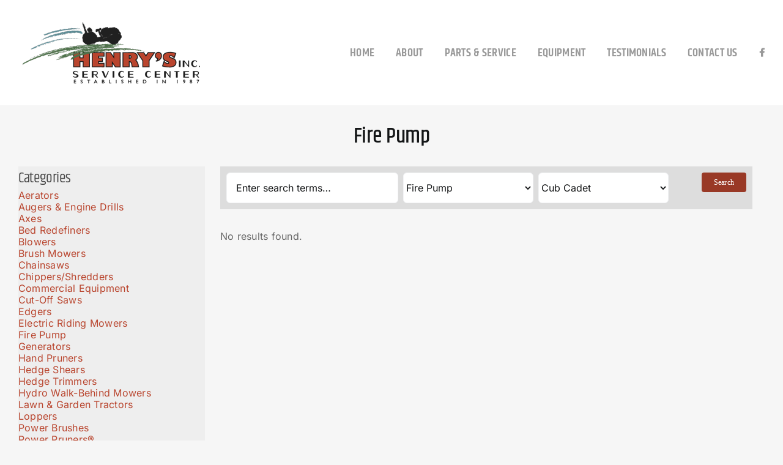

--- FILE ---
content_type: text/html; charset=UTF-8
request_url: https://henrysservicecenter.com/equipment-category/fire-pump/?manufacturer=63&category=94
body_size: 14955
content:
<!DOCTYPE html>
<html class="avada-html-layout-wide avada-html-header-position-top avada-html-is-archive" lang="en-US" prefix="og: http://ogp.me/ns# fb: http://ogp.me/ns/fb#">
<head>
	<meta http-equiv="X-UA-Compatible" content="IE=edge" />
	<meta http-equiv="Content-Type" content="text/html; charset=utf-8"/>
	<meta name="viewport" content="width=device-width, initial-scale=1" />
	<meta name='robots' content='index, follow, max-image-preview:large, max-snippet:-1, max-video-preview:-1' />
	<style>img:is([sizes="auto" i], [sizes^="auto," i]) { contain-intrinsic-size: 3000px 1500px }</style>
	
	<!-- This site is optimized with the Yoast SEO plugin v26.4 - https://yoast.com/wordpress/plugins/seo/ -->
	<title>Fire Pump - Equipment Listings - Henry Service Center</title>
	<link rel="canonical" href="https://henrysservicecenter.com/equipment-category/fire-pump/" />
	<meta property="og:locale" content="en_US" />
	<meta property="og:type" content="article" />
	<meta property="og:title" content="Fire Pump Archives - Henry Service Center" />
	<meta property="og:url" content="https://henrysservicecenter.com/equipment-category/fire-pump/" />
	<meta property="og:site_name" content="Henry Service Center" />
	<meta name="twitter:card" content="summary_large_image" />
	<script type="application/ld+json" class="yoast-schema-graph">{"@context":"https://schema.org","@graph":[{"@type":"CollectionPage","@id":"https://henrysservicecenter.com/equipment-category/fire-pump/","url":"https://henrysservicecenter.com/equipment-category/fire-pump/","name":"Fire Pump Archives - Henry Service Center","isPartOf":{"@id":"https://henrysservicecenter.com/#website"},"primaryImageOfPage":{"@id":"https://henrysservicecenter.com/equipment-category/fire-pump/#primaryimage"},"image":{"@id":"https://henrysservicecenter.com/equipment-category/fire-pump/#primaryimage"},"thumbnailUrl":"https://henrysservicecenter.com/wp-content/uploads/2022/04/6f3a0a30-2b18-4d91-ade5-b111dcd13171.jpg","breadcrumb":{"@id":"https://henrysservicecenter.com/equipment-category/fire-pump/#breadcrumb"},"inLanguage":"en-US"},{"@type":"ImageObject","inLanguage":"en-US","@id":"https://henrysservicecenter.com/equipment-category/fire-pump/#primaryimage","url":"https://henrysservicecenter.com/wp-content/uploads/2022/04/6f3a0a30-2b18-4d91-ade5-b111dcd13171.jpg","contentUrl":"https://henrysservicecenter.com/wp-content/uploads/2022/04/6f3a0a30-2b18-4d91-ade5-b111dcd13171.jpg","width":900,"height":675},{"@type":"BreadcrumbList","@id":"https://henrysservicecenter.com/equipment-category/fire-pump/#breadcrumb","itemListElement":[{"@type":"ListItem","position":1,"name":"Home","item":"https://henrysservicecenter.com/"},{"@type":"ListItem","position":2,"name":"Fire Pump"}]},{"@type":"WebSite","@id":"https://henrysservicecenter.com/#website","url":"https://henrysservicecenter.com/","name":"Henry Service Center","description":"Established in 1987","potentialAction":[{"@type":"SearchAction","target":{"@type":"EntryPoint","urlTemplate":"https://henrysservicecenter.com/?s={search_term_string}"},"query-input":{"@type":"PropertyValueSpecification","valueRequired":true,"valueName":"search_term_string"}}],"inLanguage":"en-US"}]}</script>
	<!-- / Yoast SEO plugin. -->


<link rel='dns-prefetch' href='//stackpath.bootstrapcdn.com' />
<link rel="alternate" type="application/rss+xml" title="Henry Service Center &raquo; Feed" href="https://henrysservicecenter.com/feed/" />
<link rel="alternate" type="application/rss+xml" title="Henry Service Center &raquo; Comments Feed" href="https://henrysservicecenter.com/comments/feed/" />
		
		
		
				<link rel="alternate" type="application/rss+xml" title="Henry Service Center &raquo; Fire Pump Category Feed" href="https://henrysservicecenter.com/equipment-category/fire-pump/feed/" />
				
		<meta property="og:locale" content="en_US"/>
		<meta property="og:type" content="article"/>
		<meta property="og:site_name" content="Henry Service Center"/>
		<meta property="og:title" content="Fire Pump - Equipment Listings - Henry Service Center"/>
				<meta property="og:url" content="https://henrysservicecenter.com/equipment-listings/fp-2126/"/>
																				<meta property="og:image" content="https://henrysservicecenter.com/wp-content/uploads/2022/04/6f3a0a30-2b18-4d91-ade5-b111dcd13171.jpg"/>
		<meta property="og:image:width" content="900"/>
		<meta property="og:image:height" content="675"/>
		<meta property="og:image:type" content="image/jpeg"/>
						<!-- This site uses the Google Analytics by MonsterInsights plugin v9.10.0 - Using Analytics tracking - https://www.monsterinsights.com/ -->
							<script src="//www.googletagmanager.com/gtag/js?id=G-LWF8QSSWV2"  data-cfasync="false" data-wpfc-render="false" type="text/javascript" async></script>
			<script data-cfasync="false" data-wpfc-render="false" type="text/javascript">
				var mi_version = '9.10.0';
				var mi_track_user = true;
				var mi_no_track_reason = '';
								var MonsterInsightsDefaultLocations = {"page_location":"https:\/\/henrysservicecenter.com\/equipment-category\/fire-pump\/?manufacturer=63&category=94"};
								if ( typeof MonsterInsightsPrivacyGuardFilter === 'function' ) {
					var MonsterInsightsLocations = (typeof MonsterInsightsExcludeQuery === 'object') ? MonsterInsightsPrivacyGuardFilter( MonsterInsightsExcludeQuery ) : MonsterInsightsPrivacyGuardFilter( MonsterInsightsDefaultLocations );
				} else {
					var MonsterInsightsLocations = (typeof MonsterInsightsExcludeQuery === 'object') ? MonsterInsightsExcludeQuery : MonsterInsightsDefaultLocations;
				}

								var disableStrs = [
										'ga-disable-G-LWF8QSSWV2',
									];

				/* Function to detect opted out users */
				function __gtagTrackerIsOptedOut() {
					for (var index = 0; index < disableStrs.length; index++) {
						if (document.cookie.indexOf(disableStrs[index] + '=true') > -1) {
							return true;
						}
					}

					return false;
				}

				/* Disable tracking if the opt-out cookie exists. */
				if (__gtagTrackerIsOptedOut()) {
					for (var index = 0; index < disableStrs.length; index++) {
						window[disableStrs[index]] = true;
					}
				}

				/* Opt-out function */
				function __gtagTrackerOptout() {
					for (var index = 0; index < disableStrs.length; index++) {
						document.cookie = disableStrs[index] + '=true; expires=Thu, 31 Dec 2099 23:59:59 UTC; path=/';
						window[disableStrs[index]] = true;
					}
				}

				if ('undefined' === typeof gaOptout) {
					function gaOptout() {
						__gtagTrackerOptout();
					}
				}
								window.dataLayer = window.dataLayer || [];

				window.MonsterInsightsDualTracker = {
					helpers: {},
					trackers: {},
				};
				if (mi_track_user) {
					function __gtagDataLayer() {
						dataLayer.push(arguments);
					}

					function __gtagTracker(type, name, parameters) {
						if (!parameters) {
							parameters = {};
						}

						if (parameters.send_to) {
							__gtagDataLayer.apply(null, arguments);
							return;
						}

						if (type === 'event') {
														parameters.send_to = monsterinsights_frontend.v4_id;
							var hookName = name;
							if (typeof parameters['event_category'] !== 'undefined') {
								hookName = parameters['event_category'] + ':' + name;
							}

							if (typeof MonsterInsightsDualTracker.trackers[hookName] !== 'undefined') {
								MonsterInsightsDualTracker.trackers[hookName](parameters);
							} else {
								__gtagDataLayer('event', name, parameters);
							}
							
						} else {
							__gtagDataLayer.apply(null, arguments);
						}
					}

					__gtagTracker('js', new Date());
					__gtagTracker('set', {
						'developer_id.dZGIzZG': true,
											});
					if ( MonsterInsightsLocations.page_location ) {
						__gtagTracker('set', MonsterInsightsLocations);
					}
										__gtagTracker('config', 'G-LWF8QSSWV2', {"forceSSL":"true"} );
										window.gtag = __gtagTracker;										(function () {
						/* https://developers.google.com/analytics/devguides/collection/analyticsjs/ */
						/* ga and __gaTracker compatibility shim. */
						var noopfn = function () {
							return null;
						};
						var newtracker = function () {
							return new Tracker();
						};
						var Tracker = function () {
							return null;
						};
						var p = Tracker.prototype;
						p.get = noopfn;
						p.set = noopfn;
						p.send = function () {
							var args = Array.prototype.slice.call(arguments);
							args.unshift('send');
							__gaTracker.apply(null, args);
						};
						var __gaTracker = function () {
							var len = arguments.length;
							if (len === 0) {
								return;
							}
							var f = arguments[len - 1];
							if (typeof f !== 'object' || f === null || typeof f.hitCallback !== 'function') {
								if ('send' === arguments[0]) {
									var hitConverted, hitObject = false, action;
									if ('event' === arguments[1]) {
										if ('undefined' !== typeof arguments[3]) {
											hitObject = {
												'eventAction': arguments[3],
												'eventCategory': arguments[2],
												'eventLabel': arguments[4],
												'value': arguments[5] ? arguments[5] : 1,
											}
										}
									}
									if ('pageview' === arguments[1]) {
										if ('undefined' !== typeof arguments[2]) {
											hitObject = {
												'eventAction': 'page_view',
												'page_path': arguments[2],
											}
										}
									}
									if (typeof arguments[2] === 'object') {
										hitObject = arguments[2];
									}
									if (typeof arguments[5] === 'object') {
										Object.assign(hitObject, arguments[5]);
									}
									if ('undefined' !== typeof arguments[1].hitType) {
										hitObject = arguments[1];
										if ('pageview' === hitObject.hitType) {
											hitObject.eventAction = 'page_view';
										}
									}
									if (hitObject) {
										action = 'timing' === arguments[1].hitType ? 'timing_complete' : hitObject.eventAction;
										hitConverted = mapArgs(hitObject);
										__gtagTracker('event', action, hitConverted);
									}
								}
								return;
							}

							function mapArgs(args) {
								var arg, hit = {};
								var gaMap = {
									'eventCategory': 'event_category',
									'eventAction': 'event_action',
									'eventLabel': 'event_label',
									'eventValue': 'event_value',
									'nonInteraction': 'non_interaction',
									'timingCategory': 'event_category',
									'timingVar': 'name',
									'timingValue': 'value',
									'timingLabel': 'event_label',
									'page': 'page_path',
									'location': 'page_location',
									'title': 'page_title',
									'referrer' : 'page_referrer',
								};
								for (arg in args) {
																		if (!(!args.hasOwnProperty(arg) || !gaMap.hasOwnProperty(arg))) {
										hit[gaMap[arg]] = args[arg];
									} else {
										hit[arg] = args[arg];
									}
								}
								return hit;
							}

							try {
								f.hitCallback();
							} catch (ex) {
							}
						};
						__gaTracker.create = newtracker;
						__gaTracker.getByName = newtracker;
						__gaTracker.getAll = function () {
							return [];
						};
						__gaTracker.remove = noopfn;
						__gaTracker.loaded = true;
						window['__gaTracker'] = __gaTracker;
					})();
									} else {
										console.log("");
					(function () {
						function __gtagTracker() {
							return null;
						}

						window['__gtagTracker'] = __gtagTracker;
						window['gtag'] = __gtagTracker;
					})();
									}
			</script>
							<!-- / Google Analytics by MonsterInsights -->
		<script type="text/javascript">
/* <![CDATA[ */
window._wpemojiSettings = {"baseUrl":"https:\/\/s.w.org\/images\/core\/emoji\/16.0.1\/72x72\/","ext":".png","svgUrl":"https:\/\/s.w.org\/images\/core\/emoji\/16.0.1\/svg\/","svgExt":".svg","source":{"concatemoji":"https:\/\/henrysservicecenter.com\/wp-includes\/js\/wp-emoji-release.min.js?ver=85a57191013fc07c81c8bd38334462a7"}};
/*! This file is auto-generated */
!function(s,n){var o,i,e;function c(e){try{var t={supportTests:e,timestamp:(new Date).valueOf()};sessionStorage.setItem(o,JSON.stringify(t))}catch(e){}}function p(e,t,n){e.clearRect(0,0,e.canvas.width,e.canvas.height),e.fillText(t,0,0);var t=new Uint32Array(e.getImageData(0,0,e.canvas.width,e.canvas.height).data),a=(e.clearRect(0,0,e.canvas.width,e.canvas.height),e.fillText(n,0,0),new Uint32Array(e.getImageData(0,0,e.canvas.width,e.canvas.height).data));return t.every(function(e,t){return e===a[t]})}function u(e,t){e.clearRect(0,0,e.canvas.width,e.canvas.height),e.fillText(t,0,0);for(var n=e.getImageData(16,16,1,1),a=0;a<n.data.length;a++)if(0!==n.data[a])return!1;return!0}function f(e,t,n,a){switch(t){case"flag":return n(e,"\ud83c\udff3\ufe0f\u200d\u26a7\ufe0f","\ud83c\udff3\ufe0f\u200b\u26a7\ufe0f")?!1:!n(e,"\ud83c\udde8\ud83c\uddf6","\ud83c\udde8\u200b\ud83c\uddf6")&&!n(e,"\ud83c\udff4\udb40\udc67\udb40\udc62\udb40\udc65\udb40\udc6e\udb40\udc67\udb40\udc7f","\ud83c\udff4\u200b\udb40\udc67\u200b\udb40\udc62\u200b\udb40\udc65\u200b\udb40\udc6e\u200b\udb40\udc67\u200b\udb40\udc7f");case"emoji":return!a(e,"\ud83e\udedf")}return!1}function g(e,t,n,a){var r="undefined"!=typeof WorkerGlobalScope&&self instanceof WorkerGlobalScope?new OffscreenCanvas(300,150):s.createElement("canvas"),o=r.getContext("2d",{willReadFrequently:!0}),i=(o.textBaseline="top",o.font="600 32px Arial",{});return e.forEach(function(e){i[e]=t(o,e,n,a)}),i}function t(e){var t=s.createElement("script");t.src=e,t.defer=!0,s.head.appendChild(t)}"undefined"!=typeof Promise&&(o="wpEmojiSettingsSupports",i=["flag","emoji"],n.supports={everything:!0,everythingExceptFlag:!0},e=new Promise(function(e){s.addEventListener("DOMContentLoaded",e,{once:!0})}),new Promise(function(t){var n=function(){try{var e=JSON.parse(sessionStorage.getItem(o));if("object"==typeof e&&"number"==typeof e.timestamp&&(new Date).valueOf()<e.timestamp+604800&&"object"==typeof e.supportTests)return e.supportTests}catch(e){}return null}();if(!n){if("undefined"!=typeof Worker&&"undefined"!=typeof OffscreenCanvas&&"undefined"!=typeof URL&&URL.createObjectURL&&"undefined"!=typeof Blob)try{var e="postMessage("+g.toString()+"("+[JSON.stringify(i),f.toString(),p.toString(),u.toString()].join(",")+"));",a=new Blob([e],{type:"text/javascript"}),r=new Worker(URL.createObjectURL(a),{name:"wpTestEmojiSupports"});return void(r.onmessage=function(e){c(n=e.data),r.terminate(),t(n)})}catch(e){}c(n=g(i,f,p,u))}t(n)}).then(function(e){for(var t in e)n.supports[t]=e[t],n.supports.everything=n.supports.everything&&n.supports[t],"flag"!==t&&(n.supports.everythingExceptFlag=n.supports.everythingExceptFlag&&n.supports[t]);n.supports.everythingExceptFlag=n.supports.everythingExceptFlag&&!n.supports.flag,n.DOMReady=!1,n.readyCallback=function(){n.DOMReady=!0}}).then(function(){return e}).then(function(){var e;n.supports.everything||(n.readyCallback(),(e=n.source||{}).concatemoji?t(e.concatemoji):e.wpemoji&&e.twemoji&&(t(e.twemoji),t(e.wpemoji)))}))}((window,document),window._wpemojiSettings);
/* ]]> */
</script>
<style id='wp-emoji-styles-inline-css' type='text/css'>

	img.wp-smiley, img.emoji {
		display: inline !important;
		border: none !important;
		box-shadow: none !important;
		height: 1em !important;
		width: 1em !important;
		margin: 0 0.07em !important;
		vertical-align: -0.1em !important;
		background: none !important;
		padding: 0 !important;
	}
</style>
<link rel='stylesheet' id='wp-block-library-css' href='https://henrysservicecenter.com/wp-includes/css/dist/block-library/style.min.css?ver=85a57191013fc07c81c8bd38334462a7' type='text/css' media='all' />
<style id='wp-block-library-theme-inline-css' type='text/css'>
.wp-block-audio :where(figcaption){color:#555;font-size:13px;text-align:center}.is-dark-theme .wp-block-audio :where(figcaption){color:#ffffffa6}.wp-block-audio{margin:0 0 1em}.wp-block-code{border:1px solid #ccc;border-radius:4px;font-family:Menlo,Consolas,monaco,monospace;padding:.8em 1em}.wp-block-embed :where(figcaption){color:#555;font-size:13px;text-align:center}.is-dark-theme .wp-block-embed :where(figcaption){color:#ffffffa6}.wp-block-embed{margin:0 0 1em}.blocks-gallery-caption{color:#555;font-size:13px;text-align:center}.is-dark-theme .blocks-gallery-caption{color:#ffffffa6}:root :where(.wp-block-image figcaption){color:#555;font-size:13px;text-align:center}.is-dark-theme :root :where(.wp-block-image figcaption){color:#ffffffa6}.wp-block-image{margin:0 0 1em}.wp-block-pullquote{border-bottom:4px solid;border-top:4px solid;color:currentColor;margin-bottom:1.75em}.wp-block-pullquote cite,.wp-block-pullquote footer,.wp-block-pullquote__citation{color:currentColor;font-size:.8125em;font-style:normal;text-transform:uppercase}.wp-block-quote{border-left:.25em solid;margin:0 0 1.75em;padding-left:1em}.wp-block-quote cite,.wp-block-quote footer{color:currentColor;font-size:.8125em;font-style:normal;position:relative}.wp-block-quote:where(.has-text-align-right){border-left:none;border-right:.25em solid;padding-left:0;padding-right:1em}.wp-block-quote:where(.has-text-align-center){border:none;padding-left:0}.wp-block-quote.is-large,.wp-block-quote.is-style-large,.wp-block-quote:where(.is-style-plain){border:none}.wp-block-search .wp-block-search__label{font-weight:700}.wp-block-search__button{border:1px solid #ccc;padding:.375em .625em}:where(.wp-block-group.has-background){padding:1.25em 2.375em}.wp-block-separator.has-css-opacity{opacity:.4}.wp-block-separator{border:none;border-bottom:2px solid;margin-left:auto;margin-right:auto}.wp-block-separator.has-alpha-channel-opacity{opacity:1}.wp-block-separator:not(.is-style-wide):not(.is-style-dots){width:100px}.wp-block-separator.has-background:not(.is-style-dots){border-bottom:none;height:1px}.wp-block-separator.has-background:not(.is-style-wide):not(.is-style-dots){height:2px}.wp-block-table{margin:0 0 1em}.wp-block-table td,.wp-block-table th{word-break:normal}.wp-block-table :where(figcaption){color:#555;font-size:13px;text-align:center}.is-dark-theme .wp-block-table :where(figcaption){color:#ffffffa6}.wp-block-video :where(figcaption){color:#555;font-size:13px;text-align:center}.is-dark-theme .wp-block-video :where(figcaption){color:#ffffffa6}.wp-block-video{margin:0 0 1em}:root :where(.wp-block-template-part.has-background){margin-bottom:0;margin-top:0;padding:1.25em 2.375em}
</style>
<style id='classic-theme-styles-inline-css' type='text/css'>
/*! This file is auto-generated */
.wp-block-button__link{color:#fff;background-color:#32373c;border-radius:9999px;box-shadow:none;text-decoration:none;padding:calc(.667em + 2px) calc(1.333em + 2px);font-size:1.125em}.wp-block-file__button{background:#32373c;color:#fff;text-decoration:none}
</style>
<style id='global-styles-inline-css' type='text/css'>
:root{--wp--preset--aspect-ratio--square: 1;--wp--preset--aspect-ratio--4-3: 4/3;--wp--preset--aspect-ratio--3-4: 3/4;--wp--preset--aspect-ratio--3-2: 3/2;--wp--preset--aspect-ratio--2-3: 2/3;--wp--preset--aspect-ratio--16-9: 16/9;--wp--preset--aspect-ratio--9-16: 9/16;--wp--preset--color--black: #000000;--wp--preset--color--cyan-bluish-gray: #abb8c3;--wp--preset--color--white: #ffffff;--wp--preset--color--pale-pink: #f78da7;--wp--preset--color--vivid-red: #cf2e2e;--wp--preset--color--luminous-vivid-orange: #ff6900;--wp--preset--color--luminous-vivid-amber: #fcb900;--wp--preset--color--light-green-cyan: #7bdcb5;--wp--preset--color--vivid-green-cyan: #00d084;--wp--preset--color--pale-cyan-blue: #8ed1fc;--wp--preset--color--vivid-cyan-blue: #0693e3;--wp--preset--color--vivid-purple: #9b51e0;--wp--preset--color--awb-color-1: #ffffff;--wp--preset--color--awb-color-2: #f9f9fb;--wp--preset--color--awb-color-3: #f2f3f5;--wp--preset--color--awb-color-4: #b9452e;--wp--preset--color--awb-color-5: #198fd9;--wp--preset--color--awb-color-6: #434549;--wp--preset--color--awb-color-7: #212326;--wp--preset--color--awb-color-8: #141617;--wp--preset--gradient--vivid-cyan-blue-to-vivid-purple: linear-gradient(135deg,rgba(6,147,227,1) 0%,rgb(155,81,224) 100%);--wp--preset--gradient--light-green-cyan-to-vivid-green-cyan: linear-gradient(135deg,rgb(122,220,180) 0%,rgb(0,208,130) 100%);--wp--preset--gradient--luminous-vivid-amber-to-luminous-vivid-orange: linear-gradient(135deg,rgba(252,185,0,1) 0%,rgba(255,105,0,1) 100%);--wp--preset--gradient--luminous-vivid-orange-to-vivid-red: linear-gradient(135deg,rgba(255,105,0,1) 0%,rgb(207,46,46) 100%);--wp--preset--gradient--very-light-gray-to-cyan-bluish-gray: linear-gradient(135deg,rgb(238,238,238) 0%,rgb(169,184,195) 100%);--wp--preset--gradient--cool-to-warm-spectrum: linear-gradient(135deg,rgb(74,234,220) 0%,rgb(151,120,209) 20%,rgb(207,42,186) 40%,rgb(238,44,130) 60%,rgb(251,105,98) 80%,rgb(254,248,76) 100%);--wp--preset--gradient--blush-light-purple: linear-gradient(135deg,rgb(255,206,236) 0%,rgb(152,150,240) 100%);--wp--preset--gradient--blush-bordeaux: linear-gradient(135deg,rgb(254,205,165) 0%,rgb(254,45,45) 50%,rgb(107,0,62) 100%);--wp--preset--gradient--luminous-dusk: linear-gradient(135deg,rgb(255,203,112) 0%,rgb(199,81,192) 50%,rgb(65,88,208) 100%);--wp--preset--gradient--pale-ocean: linear-gradient(135deg,rgb(255,245,203) 0%,rgb(182,227,212) 50%,rgb(51,167,181) 100%);--wp--preset--gradient--electric-grass: linear-gradient(135deg,rgb(202,248,128) 0%,rgb(113,206,126) 100%);--wp--preset--gradient--midnight: linear-gradient(135deg,rgb(2,3,129) 0%,rgb(40,116,252) 100%);--wp--preset--font-size--small: 12px;--wp--preset--font-size--medium: 20px;--wp--preset--font-size--large: 24px;--wp--preset--font-size--x-large: 42px;--wp--preset--font-size--normal: 16px;--wp--preset--font-size--xlarge: 32px;--wp--preset--font-size--huge: 48px;--wp--preset--spacing--20: 0.44rem;--wp--preset--spacing--30: 0.67rem;--wp--preset--spacing--40: 1rem;--wp--preset--spacing--50: 1.5rem;--wp--preset--spacing--60: 2.25rem;--wp--preset--spacing--70: 3.38rem;--wp--preset--spacing--80: 5.06rem;--wp--preset--shadow--natural: 6px 6px 9px rgba(0, 0, 0, 0.2);--wp--preset--shadow--deep: 12px 12px 50px rgba(0, 0, 0, 0.4);--wp--preset--shadow--sharp: 6px 6px 0px rgba(0, 0, 0, 0.2);--wp--preset--shadow--outlined: 6px 6px 0px -3px rgba(255, 255, 255, 1), 6px 6px rgba(0, 0, 0, 1);--wp--preset--shadow--crisp: 6px 6px 0px rgba(0, 0, 0, 1);}:where(.is-layout-flex){gap: 0.5em;}:where(.is-layout-grid){gap: 0.5em;}body .is-layout-flex{display: flex;}.is-layout-flex{flex-wrap: wrap;align-items: center;}.is-layout-flex > :is(*, div){margin: 0;}body .is-layout-grid{display: grid;}.is-layout-grid > :is(*, div){margin: 0;}:where(.wp-block-columns.is-layout-flex){gap: 2em;}:where(.wp-block-columns.is-layout-grid){gap: 2em;}:where(.wp-block-post-template.is-layout-flex){gap: 1.25em;}:where(.wp-block-post-template.is-layout-grid){gap: 1.25em;}.has-black-color{color: var(--wp--preset--color--black) !important;}.has-cyan-bluish-gray-color{color: var(--wp--preset--color--cyan-bluish-gray) !important;}.has-white-color{color: var(--wp--preset--color--white) !important;}.has-pale-pink-color{color: var(--wp--preset--color--pale-pink) !important;}.has-vivid-red-color{color: var(--wp--preset--color--vivid-red) !important;}.has-luminous-vivid-orange-color{color: var(--wp--preset--color--luminous-vivid-orange) !important;}.has-luminous-vivid-amber-color{color: var(--wp--preset--color--luminous-vivid-amber) !important;}.has-light-green-cyan-color{color: var(--wp--preset--color--light-green-cyan) !important;}.has-vivid-green-cyan-color{color: var(--wp--preset--color--vivid-green-cyan) !important;}.has-pale-cyan-blue-color{color: var(--wp--preset--color--pale-cyan-blue) !important;}.has-vivid-cyan-blue-color{color: var(--wp--preset--color--vivid-cyan-blue) !important;}.has-vivid-purple-color{color: var(--wp--preset--color--vivid-purple) !important;}.has-black-background-color{background-color: var(--wp--preset--color--black) !important;}.has-cyan-bluish-gray-background-color{background-color: var(--wp--preset--color--cyan-bluish-gray) !important;}.has-white-background-color{background-color: var(--wp--preset--color--white) !important;}.has-pale-pink-background-color{background-color: var(--wp--preset--color--pale-pink) !important;}.has-vivid-red-background-color{background-color: var(--wp--preset--color--vivid-red) !important;}.has-luminous-vivid-orange-background-color{background-color: var(--wp--preset--color--luminous-vivid-orange) !important;}.has-luminous-vivid-amber-background-color{background-color: var(--wp--preset--color--luminous-vivid-amber) !important;}.has-light-green-cyan-background-color{background-color: var(--wp--preset--color--light-green-cyan) !important;}.has-vivid-green-cyan-background-color{background-color: var(--wp--preset--color--vivid-green-cyan) !important;}.has-pale-cyan-blue-background-color{background-color: var(--wp--preset--color--pale-cyan-blue) !important;}.has-vivid-cyan-blue-background-color{background-color: var(--wp--preset--color--vivid-cyan-blue) !important;}.has-vivid-purple-background-color{background-color: var(--wp--preset--color--vivid-purple) !important;}.has-black-border-color{border-color: var(--wp--preset--color--black) !important;}.has-cyan-bluish-gray-border-color{border-color: var(--wp--preset--color--cyan-bluish-gray) !important;}.has-white-border-color{border-color: var(--wp--preset--color--white) !important;}.has-pale-pink-border-color{border-color: var(--wp--preset--color--pale-pink) !important;}.has-vivid-red-border-color{border-color: var(--wp--preset--color--vivid-red) !important;}.has-luminous-vivid-orange-border-color{border-color: var(--wp--preset--color--luminous-vivid-orange) !important;}.has-luminous-vivid-amber-border-color{border-color: var(--wp--preset--color--luminous-vivid-amber) !important;}.has-light-green-cyan-border-color{border-color: var(--wp--preset--color--light-green-cyan) !important;}.has-vivid-green-cyan-border-color{border-color: var(--wp--preset--color--vivid-green-cyan) !important;}.has-pale-cyan-blue-border-color{border-color: var(--wp--preset--color--pale-cyan-blue) !important;}.has-vivid-cyan-blue-border-color{border-color: var(--wp--preset--color--vivid-cyan-blue) !important;}.has-vivid-purple-border-color{border-color: var(--wp--preset--color--vivid-purple) !important;}.has-vivid-cyan-blue-to-vivid-purple-gradient-background{background: var(--wp--preset--gradient--vivid-cyan-blue-to-vivid-purple) !important;}.has-light-green-cyan-to-vivid-green-cyan-gradient-background{background: var(--wp--preset--gradient--light-green-cyan-to-vivid-green-cyan) !important;}.has-luminous-vivid-amber-to-luminous-vivid-orange-gradient-background{background: var(--wp--preset--gradient--luminous-vivid-amber-to-luminous-vivid-orange) !important;}.has-luminous-vivid-orange-to-vivid-red-gradient-background{background: var(--wp--preset--gradient--luminous-vivid-orange-to-vivid-red) !important;}.has-very-light-gray-to-cyan-bluish-gray-gradient-background{background: var(--wp--preset--gradient--very-light-gray-to-cyan-bluish-gray) !important;}.has-cool-to-warm-spectrum-gradient-background{background: var(--wp--preset--gradient--cool-to-warm-spectrum) !important;}.has-blush-light-purple-gradient-background{background: var(--wp--preset--gradient--blush-light-purple) !important;}.has-blush-bordeaux-gradient-background{background: var(--wp--preset--gradient--blush-bordeaux) !important;}.has-luminous-dusk-gradient-background{background: var(--wp--preset--gradient--luminous-dusk) !important;}.has-pale-ocean-gradient-background{background: var(--wp--preset--gradient--pale-ocean) !important;}.has-electric-grass-gradient-background{background: var(--wp--preset--gradient--electric-grass) !important;}.has-midnight-gradient-background{background: var(--wp--preset--gradient--midnight) !important;}.has-small-font-size{font-size: var(--wp--preset--font-size--small) !important;}.has-medium-font-size{font-size: var(--wp--preset--font-size--medium) !important;}.has-large-font-size{font-size: var(--wp--preset--font-size--large) !important;}.has-x-large-font-size{font-size: var(--wp--preset--font-size--x-large) !important;}
:where(.wp-block-post-template.is-layout-flex){gap: 1.25em;}:where(.wp-block-post-template.is-layout-grid){gap: 1.25em;}
:where(.wp-block-columns.is-layout-flex){gap: 2em;}:where(.wp-block-columns.is-layout-grid){gap: 2em;}
:root :where(.wp-block-pullquote){font-size: 1.5em;line-height: 1.6;}
</style>
<link rel='stylesheet' id='equipment-list-fontawesome-css' href='//stackpath.bootstrapcdn.com/font-awesome/4.7.0/css/font-awesome.min.css?ver=4.7.0' type='text/css' media='all' />
<link rel='stylesheet' id='equipment-list-styles-css' href='https://henrysservicecenter.com/wp-content/plugins/dealer-equipment-list/inc/../css/equipment-list-styles.css?ver=1.0.0' type='text/css' media='all' />
<link rel='stylesheet' id='fusion-dynamic-css-css' href='https://henrysservicecenter.com/wp-content/uploads/fusion-styles/e7292d01db3b36e09e1fef975604d3ed.min.css?ver=3.14' type='text/css' media='all' />
<script type="text/javascript" src="https://henrysservicecenter.com/wp-content/plugins/google-analytics-for-wordpress/assets/js/frontend-gtag.min.js?ver=9.10.0" id="monsterinsights-frontend-script-js" async="async" data-wp-strategy="async"></script>
<script data-cfasync="false" data-wpfc-render="false" type="text/javascript" id='monsterinsights-frontend-script-js-extra'>/* <![CDATA[ */
var monsterinsights_frontend = {"js_events_tracking":"true","download_extensions":"doc,pdf,ppt,zip,xls,docx,pptx,xlsx","inbound_paths":"[]","home_url":"https:\/\/henrysservicecenter.com","hash_tracking":"false","v4_id":"G-LWF8QSSWV2"};/* ]]> */
</script>
<script type="text/javascript" src="https://henrysservicecenter.com/wp-includes/js/jquery/jquery.min.js?ver=3.7.1" id="jquery-core-js"></script>
<script type="text/javascript" src="https://henrysservicecenter.com/wp-includes/js/jquery/jquery-migrate.min.js?ver=3.4.1" id="jquery-migrate-js"></script>
<link rel="https://api.w.org/" href="https://henrysservicecenter.com/wp-json/" /><link rel="EditURI" type="application/rsd+xml" title="RSD" href="https://henrysservicecenter.com/xmlrpc.php?rsd" />

<script type="text/javascript">
(function(url){
	if(/(?:Chrome\/26\.0\.1410\.63 Safari\/537\.31|WordfenceTestMonBot)/.test(navigator.userAgent)){ return; }
	var addEvent = function(evt, handler) {
		if (window.addEventListener) {
			document.addEventListener(evt, handler, false);
		} else if (window.attachEvent) {
			document.attachEvent('on' + evt, handler);
		}
	};
	var removeEvent = function(evt, handler) {
		if (window.removeEventListener) {
			document.removeEventListener(evt, handler, false);
		} else if (window.detachEvent) {
			document.detachEvent('on' + evt, handler);
		}
	};
	var evts = 'contextmenu dblclick drag dragend dragenter dragleave dragover dragstart drop keydown keypress keyup mousedown mousemove mouseout mouseover mouseup mousewheel scroll'.split(' ');
	var logHuman = function() {
		if (window.wfLogHumanRan) { return; }
		window.wfLogHumanRan = true;
		var wfscr = document.createElement('script');
		wfscr.type = 'text/javascript';
		wfscr.async = true;
		wfscr.src = url + '&r=' + Math.random();
		(document.getElementsByTagName('head')[0]||document.getElementsByTagName('body')[0]).appendChild(wfscr);
		for (var i = 0; i < evts.length; i++) {
			removeEvent(evts[i], logHuman);
		}
	};
	for (var i = 0; i < evts.length; i++) {
		addEvent(evts[i], logHuman);
	}
})('//henrysservicecenter.com/?wordfence_lh=1&hid=F0603BFC0BA45E3109A417B13F026C66');
</script><link rel="preload" href="https://henrysservicecenter.com/wp-content/themes/Avada/includes/lib/assets/fonts/icomoon/awb-icons.woff" as="font" type="font/woff" crossorigin><link rel="preload" href="//henrysservicecenter.com/wp-content/themes/Avada/includes/lib/assets/fonts/fontawesome/webfonts/fa-brands-400.woff2" as="font" type="font/woff2" crossorigin><link rel="preload" href="//henrysservicecenter.com/wp-content/themes/Avada/includes/lib/assets/fonts/fontawesome/webfonts/fa-regular-400.woff2" as="font" type="font/woff2" crossorigin><link rel="preload" href="//henrysservicecenter.com/wp-content/themes/Avada/includes/lib/assets/fonts/fontawesome/webfonts/fa-solid-900.woff2" as="font" type="font/woff2" crossorigin><style type="text/css" id="css-fb-visibility">@media screen and (max-width: 640px){.fusion-no-small-visibility{display:none !important;}body .sm-text-align-center{text-align:center !important;}body .sm-text-align-left{text-align:left !important;}body .sm-text-align-right{text-align:right !important;}body .sm-text-align-justify{text-align:justify !important;}body .sm-flex-align-center{justify-content:center !important;}body .sm-flex-align-flex-start{justify-content:flex-start !important;}body .sm-flex-align-flex-end{justify-content:flex-end !important;}body .sm-mx-auto{margin-left:auto !important;margin-right:auto !important;}body .sm-ml-auto{margin-left:auto !important;}body .sm-mr-auto{margin-right:auto !important;}body .fusion-absolute-position-small{position:absolute;top:auto;width:100%;}.awb-sticky.awb-sticky-small{ position: sticky; top: var(--awb-sticky-offset,0); }}@media screen and (min-width: 641px) and (max-width: 1024px){.fusion-no-medium-visibility{display:none !important;}body .md-text-align-center{text-align:center !important;}body .md-text-align-left{text-align:left !important;}body .md-text-align-right{text-align:right !important;}body .md-text-align-justify{text-align:justify !important;}body .md-flex-align-center{justify-content:center !important;}body .md-flex-align-flex-start{justify-content:flex-start !important;}body .md-flex-align-flex-end{justify-content:flex-end !important;}body .md-mx-auto{margin-left:auto !important;margin-right:auto !important;}body .md-ml-auto{margin-left:auto !important;}body .md-mr-auto{margin-right:auto !important;}body .fusion-absolute-position-medium{position:absolute;top:auto;width:100%;}.awb-sticky.awb-sticky-medium{ position: sticky; top: var(--awb-sticky-offset,0); }}@media screen and (min-width: 1025px){.fusion-no-large-visibility{display:none !important;}body .lg-text-align-center{text-align:center !important;}body .lg-text-align-left{text-align:left !important;}body .lg-text-align-right{text-align:right !important;}body .lg-text-align-justify{text-align:justify !important;}body .lg-flex-align-center{justify-content:center !important;}body .lg-flex-align-flex-start{justify-content:flex-start !important;}body .lg-flex-align-flex-end{justify-content:flex-end !important;}body .lg-mx-auto{margin-left:auto !important;margin-right:auto !important;}body .lg-ml-auto{margin-left:auto !important;}body .lg-mr-auto{margin-right:auto !important;}body .fusion-absolute-position-large{position:absolute;top:auto;width:100%;}.awb-sticky.awb-sticky-large{ position: sticky; top: var(--awb-sticky-offset,0); }}</style>		<style type="text/css" id="wp-custom-css">
			.arienstable td{
	border: 2px solid grey;
	padding: 2px 10px;
}		</style>
		<style id="sccss">/* Enter Your Custom CSS Here */

.ascend #footer-outer .widget h4, .ascend #sidebar h4 {
    font-size: 22px;
}

#featured article .post-title h2 span {
    font-size: 50px;
}
.fusion-button{
		background-color: #993926 !important;
}
.button-default{
	color:white !important;
	font-family:"Open Sans" !important;
}
.gms_equipment-template-default #ajax-content-wrap, .post-type-archive-gms_equipment #ajax-content-wrap, .tax-equipment_make #ajax-content-wrap, .tax-equipment_cats  #ajax-content-wrap{
	margin-top:0px;
    display: flex  !important;
    flex-direction: row-reverse  !important;
    flex-grow: 1;
    flex-wrap: wrap !important;
	  justify-content: space-around !important;
}
#footer-outer{
	width:2000px;
}
.equipment-single-wrap, .equipment-list-wrap{
	padding:0px !important;
}
.equipment-sidebar{
	padding:0px !important;
}
@media only screen and (max-width: 800px) {
	
	.equipment-single-wrap{
		width:100% !important;
	}
}
.equipment-image{
	max-height:400px !important;
}
#main {padding-top:0px !important;}</style>		<script type="text/javascript">
			var doc = document.documentElement;
			doc.setAttribute( 'data-useragent', navigator.userAgent );
		</script>
		
	</head>

<body data-rsssl=1 class="archive tax-equipment_cats term-fire-pump term-94 wp-theme-Avada fusion-image-hovers fusion-pagination-sizing fusion-button_type-flat fusion-button_span-no fusion-button_gradient-linear avada-image-rollover-circle-yes avada-image-rollover-yes avada-image-rollover-direction-left fusion-body ltr no-tablet-sticky-header no-mobile-sticky-header no-mobile-slidingbar no-mobile-totop avada-has-rev-slider-styles fusion-disable-outline fusion-sub-menu-fade mobile-logo-pos-left layout-wide-mode avada-has-boxed-modal-shadow- layout-scroll-offset-full fusion-top-header menu-text-align-center mobile-menu-design-classic fusion-show-pagination-text fusion-header-layout-v1 avada-responsive avada-footer-fx-none avada-menu-highlight-style-textcolor fusion-search-form-clean fusion-main-menu-search-overlay fusion-avatar-circle avada-dropdown-styles avada-blog-layout-large avada-blog-archive-layout-large avada-header-shadow-no avada-menu-icon-position-left avada-has-megamenu-shadow avada-has-mobile-menu-search avada-has-breadcrumb-mobile-hidden avada-has-titlebar-bar_and_content avada-header-border-color-full-transparent avada-has-pagination-width_height avada-flyout-menu-direction-fade avada-ec-views-v1" data-awb-post-id="2832">

		<a class="skip-link screen-reader-text" href="#content">Skip to content</a>

	<div id="boxed-wrapper">
		
		<div id="wrapper" class="fusion-wrapper">
			<div id="home" style="position:relative;top:-1px;"></div>
							
					
			<header class="fusion-header-wrapper">
				<div class="fusion-header-v1 fusion-logo-alignment fusion-logo-left fusion-sticky-menu- fusion-sticky-logo- fusion-mobile-logo-  fusion-mobile-menu-design-classic">
					<div class="fusion-header-sticky-height"></div>
<div class="fusion-header">
	<div class="fusion-row">
					<div class="fusion-logo" data-margin-top="31px" data-margin-bottom="31px" data-margin-left="0px" data-margin-right="0px">
			<a class="fusion-logo-link"  href="https://henrysservicecenter.com/" >

						<!-- standard logo -->
			<img src="https://henrysservicecenter.com/wp-content/uploads/2022/03/header_logo.png" srcset="https://henrysservicecenter.com/wp-content/uploads/2022/03/header_logo.png 1x" width="300" height="110" alt="Henry Service Center Logo" data-retina_logo_url="" class="fusion-standard-logo" />

			
					</a>
		</div>		<nav class="fusion-main-menu" aria-label="Main Menu"><div class="fusion-overlay-search">		<form role="search" class="searchform fusion-search-form  fusion-search-form-clean" method="get" action="https://henrysservicecenter.com/">
			<div class="fusion-search-form-content">

				
				<div class="fusion-search-field search-field">
					<label><span class="screen-reader-text">Search for:</span>
													<input type="search" value="" name="s" class="s" placeholder="Search..." required aria-required="true" aria-label="Search..."/>
											</label>
				</div>
				<div class="fusion-search-button search-button">
					<input type="submit" class="fusion-search-submit searchsubmit" aria-label="Search" value="&#xf002;" />
									</div>

				
			</div>


			
		</form>
		<div class="fusion-search-spacer"></div><a href="#" role="button" aria-label="Close Search" class="fusion-close-search"></a></div><ul id="menu-main-navigation" class="fusion-menu"><li  id="menu-item-55"  class="menu-item menu-item-type-post_type menu-item-object-page menu-item-home menu-item-55"  data-item-id="55"><a  href="https://henrysservicecenter.com/" class="fusion-textcolor-highlight"><span class="menu-text">Home</span></a></li><li  id="menu-item-54"  class="menu-item menu-item-type-post_type menu-item-object-page menu-item-54"  data-item-id="54"><a  href="https://henrysservicecenter.com/about-us/" class="fusion-textcolor-highlight"><span class="menu-text">About</span></a></li><li  id="menu-item-53"  class="menu-item menu-item-type-post_type menu-item-object-page menu-item-53"  data-item-id="53"><a  href="https://henrysservicecenter.com/parts-service/" class="fusion-textcolor-highlight"><span class="menu-text">Parts &#038; Service</span></a></li><li  id="menu-item-52"  class="menu-item menu-item-type-post_type menu-item-object-page menu-item-has-children menu-item-52 fusion-dropdown-menu"  data-item-id="52"><a  href="https://henrysservicecenter.com/equipment-deals/" class="fusion-textcolor-highlight"><span class="menu-text">Equipment</span></a><ul class="sub-menu"><li  id="menu-item-235"  class="menu-item menu-item-type-post_type menu-item-object-page menu-item-235 fusion-dropdown-submenu" ><a  href="https://henrysservicecenter.com/equipment-deals/new-equipment/" class="fusion-textcolor-highlight"><span>New Equipment</span></a></li><li  id="menu-item-236"  class="menu-item menu-item-type-post_type menu-item-object-page menu-item-236 fusion-dropdown-submenu" ><a  href="https://henrysservicecenter.com/equipment-deals/used-equipment/" class="fusion-textcolor-highlight"><span>Used Equipment</span></a></li></ul></li><li  id="menu-item-212"  class="menu-item menu-item-type-post_type menu-item-object-page menu-item-212"  data-item-id="212"><a  href="https://henrysservicecenter.com/testimonials/" class="fusion-textcolor-highlight"><span class="menu-text">Testimonials</span></a></li><li  id="menu-item-50"  class="menu-item menu-item-type-post_type menu-item-object-page menu-item-50"  data-item-id="50"><a  href="https://henrysservicecenter.com/contact-us/" class="fusion-textcolor-highlight"><span class="menu-text">Contact Us</span></a></li><li  id="menu-item-2606"  class="menu-item menu-item-type-custom menu-item-object-custom menu-item-2606"  data-item-id="2606"><a  target="_blank" rel="noopener noreferrer" href="https://www.facebook.com/henrysservice" class="fusion-icon-only-link fusion-flex-link fusion-textcolor-highlight"><span class="fusion-megamenu-icon"><i class="glyphicon fa-facebook-f fab" aria-hidden="true"></i></span><span class="menu-text"><span class="menu-title">Menu Item</span></span></a></li></ul></nav>
<nav class="fusion-mobile-nav-holder fusion-mobile-menu-text-align-left" aria-label="Main Menu Mobile"></nav>

		
<div class="fusion-clearfix"></div>
<div class="fusion-mobile-menu-search">
			<form role="search" class="searchform fusion-search-form  fusion-search-form-clean" method="get" action="https://henrysservicecenter.com/">
			<div class="fusion-search-form-content">

				
				<div class="fusion-search-field search-field">
					<label><span class="screen-reader-text">Search for:</span>
													<input type="search" value="" name="s" class="s" placeholder="Search..." required aria-required="true" aria-label="Search..."/>
											</label>
				</div>
				<div class="fusion-search-button search-button">
					<input type="submit" class="fusion-search-submit searchsubmit" aria-label="Search" value="&#xf002;" />
									</div>

				
			</div>


			
		</form>
		</div>
			</div>
</div>
				</div>
				<div class="fusion-clearfix"></div>
			</header>
								
							<div id="sliders-container" class="fusion-slider-visibility">
					</div>
				
					
							
			<section class="avada-page-titlebar-wrapper" aria-label="Page Title Bar">
	<div class="fusion-page-title-bar fusion-page-title-bar-breadcrumbs fusion-page-title-bar-center">
		<div class="fusion-page-title-row">
			<div class="fusion-page-title-wrapper">
				<div class="fusion-page-title-captions">

																							<h1 class="entry-title">Fire Pump</h1>

											
																
				</div>

				
			</div>
		</div>
	</div>
</section>

						<main id="main" class="clearfix ">
				<div class="fusion-row" style="">
<div class="equipment-list-wrap">
	<div class="equipment-search">
		<form id="equipment_search_form" method="get" action="https://henrysservicecenter.com/equipment-listings/">
			<input type="text" name="equipment_search" id="equipment_search" value="" placeholder="Enter search terms&hellip;" />
			<select name="category" id="category">
				<option value="">--Select Category--</option>
				<option value="114">Aerators</option>

				<option value="96">Augers &amp; Engine Drills</option>

				<option value="98">Axes</option>

				<option value="101">Bed Redefiners</option>

				<option value="102">Blowers</option>

				<option value="111">Brush Mowers</option>

				<option value="100">Chainsaws</option>

				<option value="99">Chippers/Shredders</option>

				<option value="72">Commercial Equipment</option>

				<option value="97">Cut-Off Saws</option>

				<option value="95">Edgers</option>

				<option value="75">Electric Riding Mowers</option>

				<option value="94" selected>Fire Pump</option>

				<option value="93">Generators</option>

				<option value="92">Hand Pruners</option>

				<option value="91">Hedge Shears</option>

				<option value="90">Hedge Trimmers</option>

				<option value="73">Hydro Walk-Behind Mowers</option>

				<option value="74">Lawn &amp; Garden Tractors</option>

				<option value="89">Loppers</option>

				<option value="110">Power Brushes</option>

				<option value="88">Power Pruners®</option>

				<option value="87">Pressure Washers</option>

				<option value="86">Pro Attachment Series™</option>

				<option value="76">Self-Propelled Mowers</option>

				<option value="113">Skid Steers</option>

				<option value="79">Snow Blowers</option>

				<option value="85">Splitting Wedge</option>

				<option value="71">Spreaders / Sprayers</option>

				<option value="66">Stand-On Blowers</option>

				<option value="64">Stand-On Mowers</option>

				<option value="78">SurePath Zero-Turn</option>

				<option value="83">Tillers/Cultivators</option>

				<option value="69">Tractors</option>

				<option value="84">Trimmers &amp; Brushcutters</option>

				<option value="70">Truck Loaders</option>

				<option value="112">Utility Loaders</option>

				<option value="104">Vehicle</option>

				<option value="65">Walk-Behind Mowers</option>

				<option value="67">Wheeled Blowers</option>

				<option value="82">Wheeled Trimmers</option>

				<option value="77">Wide Area Mowers</option>

				<option value="61">Zero-Turn Mowers</option>
				</select>
			<select name="manufacturer" id="manufacturer">
				<option value="">--Select Manufacturer--</option>
				<option value="109">Ariens</option>

				<option value="63" selected>Cub Cadet</option>

				<option value="81">Echo</option>

				<option value="103">Gravely</option>

				<option value="62">SCAG Power Equipment</option>

				<option value="68">Yanmar</option>
				</select>
			<input type="submit" id="search_submit" class="button fusion-button button-default fusion-button-small" value="Search" />			</form>
		</form>
	</div>
		<div class="category-description">
			
		</div>
	<p>No results found.</p>
</div><div class="equipment-sidebar">
	<section id="gms_equip_cat_widget-2" class="widget widget_gms_equip_cat_widget"><div class="heading"><h4 class="widget-title">Categories</h4></div><ul class="equipment-category-list"><li><a href="https://henrysservicecenter.com/equipment-category/aerators/?manufacturer=63&category=114" title="Aerators">Aerators</a></li><li><a href="https://henrysservicecenter.com/equipment-category/augers-engine-drills/?manufacturer=63&category=96" title="Augers &amp; Engine Drills">Augers &amp; Engine Drills</a></li><li><a href="https://henrysservicecenter.com/equipment-category/axes/?manufacturer=63&category=98" title="Axes">Axes</a></li><li><a href="https://henrysservicecenter.com/equipment-category/bed-redefiners/?manufacturer=63&category=101" title="Bed Redefiners">Bed Redefiners</a></li><li><a href="https://henrysservicecenter.com/equipment-category/blowers/?manufacturer=63&category=102" title="Blowers">Blowers</a></li><li><a href="https://henrysservicecenter.com/equipment-category/brush-mowers/?manufacturer=63&category=111" title="Brush Mowers">Brush Mowers</a></li><li><a href="https://henrysservicecenter.com/equipment-category/chainsaws/?manufacturer=63&category=100" title="Chainsaws">Chainsaws</a></li><li><a href="https://henrysservicecenter.com/equipment-category/chippers-shredders/?manufacturer=63&category=99" title="Chippers/Shredders">Chippers/Shredders</a></li><li><a href="https://henrysservicecenter.com/equipment-category/commercial-equipment/?manufacturer=63&category=72" title="Commercial Equipment">Commercial Equipment</a></li><li><a href="https://henrysservicecenter.com/equipment-category/cut-off-saws/?manufacturer=63&category=97" title="Cut-Off Saws">Cut-Off Saws</a></li><li><a href="https://henrysservicecenter.com/equipment-category/edgers/?manufacturer=63&category=95" title="Edgers">Edgers</a></li><li><a href="https://henrysservicecenter.com/equipment-category/electric-riding-mowers/?manufacturer=63&category=75" title="Electric Riding Mowers">Electric Riding Mowers</a></li><li><a href="https://henrysservicecenter.com/equipment-category/fire-pump/?manufacturer=63&category=94" title="Fire Pump">Fire Pump</a></li><li><a href="https://henrysservicecenter.com/equipment-category/generators/?manufacturer=63&category=93" title="Generators">Generators</a></li><li><a href="https://henrysservicecenter.com/equipment-category/hand-pruners/?manufacturer=63&category=92" title="Hand Pruners">Hand Pruners</a></li><li><a href="https://henrysservicecenter.com/equipment-category/hedge-shears/?manufacturer=63&category=91" title="Hedge Shears">Hedge Shears</a></li><li><a href="https://henrysservicecenter.com/equipment-category/hedge-trimmers/?manufacturer=63&category=90" title="Hedge Trimmers">Hedge Trimmers</a></li><li><a href="https://henrysservicecenter.com/equipment-category/hydro-walk-behind-mowers/?manufacturer=63&category=73" title="Hydro Walk-Behind Mowers">Hydro Walk-Behind Mowers</a></li><li><a href="https://henrysservicecenter.com/equipment-category/lawn-garden/?manufacturer=63&category=74" title="Lawn &amp; Garden Tractors">Lawn &amp; Garden Tractors</a></li><li><a href="https://henrysservicecenter.com/equipment-category/loppers/?manufacturer=63&category=89" title="Loppers">Loppers</a></li><li><a href="https://henrysservicecenter.com/equipment-category/power-brushes/?manufacturer=63&category=110" title="Power Brushes">Power Brushes</a></li><li><a href="https://henrysservicecenter.com/equipment-category/power-pruners/?manufacturer=63&category=88" title="Power Pruners®">Power Pruners®</a></li><li><a href="https://henrysservicecenter.com/equipment-category/pressure-washers/?manufacturer=63&category=87" title="Pressure Washers">Pressure Washers</a></li><li><a href="https://henrysservicecenter.com/equipment-category/pro-attachment-series/?manufacturer=63&category=86" title="Pro Attachment Series™">Pro Attachment Series™</a></li><li><a href="https://henrysservicecenter.com/equipment-category/self-propelled-mowers/?manufacturer=63&category=76" title="Self-Propelled Mowers">Self-Propelled Mowers</a></li><li><a href="https://henrysservicecenter.com/equipment-category/skid-steers/?manufacturer=63&category=113" title="Skid Steers">Skid Steers</a></li><li><a href="https://henrysservicecenter.com/equipment-category/snow-blowers/?manufacturer=63&category=79" title="Snow Blowers">Snow Blowers</a></li><li><a href="https://henrysservicecenter.com/equipment-category/splitting-wedge/?manufacturer=63&category=85" title="Splitting Wedge">Splitting Wedge</a></li><li><a href="https://henrysservicecenter.com/equipment-category/spreaders-sprayers/?manufacturer=63&category=71" title="Spreaders / Sprayers">Spreaders / Sprayers</a></li><li><a href="https://henrysservicecenter.com/equipment-category/stand-on-blowers/?manufacturer=63&category=66" title="Stand-On Blowers">Stand-On Blowers</a></li><li><a href="https://henrysservicecenter.com/equipment-category/stand-on-mowers/?manufacturer=63&category=64" title="Stand-On Mowers">Stand-On Mowers</a></li><li><a href="https://henrysservicecenter.com/equipment-category/surepath-zero-turn/?manufacturer=63&category=78" title="SurePath Zero-Turn">SurePath Zero-Turn</a></li><li><a href="https://henrysservicecenter.com/equipment-category/tillers-cultivators/?manufacturer=63&category=83" title="Tillers/Cultivators">Tillers/Cultivators</a></li><li><a href="https://henrysservicecenter.com/equipment-category/tractors/?manufacturer=63&category=69" title="Tractors">Tractors</a></li><li><a href="https://henrysservicecenter.com/equipment-category/trimmers-brushcutters/?manufacturer=63&category=84" title="Trimmers &amp; Brushcutters">Trimmers &amp; Brushcutters</a></li><li><a href="https://henrysservicecenter.com/equipment-category/truck-loaders/?manufacturer=63&category=70" title="Truck Loaders">Truck Loaders</a></li><li><a href="https://henrysservicecenter.com/equipment-category/utility-loaders/?manufacturer=63&category=112" title="Utility Loaders">Utility Loaders</a></li><li><a href="https://henrysservicecenter.com/equipment-category/vehicle/?manufacturer=63&category=104" title="Vehicle">Vehicle</a></li><li><a href="https://henrysservicecenter.com/equipment-category/walk-behind-mowers/?manufacturer=63&category=65" title="Walk-Behind Mowers">Walk-Behind Mowers</a></li><li><a href="https://henrysservicecenter.com/equipment-category/wheeled-blowers/?manufacturer=63&category=67" title="Wheeled Blowers">Wheeled Blowers</a></li><li><a href="https://henrysservicecenter.com/equipment-category/wheeled-trimmers/?manufacturer=63&category=82" title="Wheeled Trimmers">Wheeled Trimmers</a></li><li><a href="https://henrysservicecenter.com/equipment-category/wide-area-mowers/?manufacturer=63&category=77" title="Wide Area Mowers">Wide Area Mowers</a></li><li><a href="https://henrysservicecenter.com/equipment-category/zero-turn-mowers/?manufacturer=63&category=61" title="Zero-Turn Mowers">Zero-Turn Mowers</a></li></ul></section><section id="gms_equip_man_widget-2" class="widget widget_gms_equip_man_widget"><div class="heading"><h4 class="widget-title">Manufacturers</h4></div><ul class="equipment-manufacturer-list"><li><a href="https://henrysservicecenter.com/equipment-manufacturer/ariens/?category=94&manufacturer=109" title="Ariens">Ariens</a></li><li><a href="https://henrysservicecenter.com/equipment-manufacturer/cub-cadet/?category=94&manufacturer=63" title="Cub Cadet">Cub Cadet</a></li><li><a href="https://henrysservicecenter.com/equipment-manufacturer/echo/?category=94&manufacturer=81" title="Echo">Echo</a></li><li><a href="https://henrysservicecenter.com/equipment-manufacturer/gravely/?category=94&manufacturer=103" title="Gravely">Gravely</a></li><li><a href="https://henrysservicecenter.com/equipment-manufacturer/scag-power-equipment/?category=94&manufacturer=62" title="SCAG Power Equipment">SCAG Power Equipment</a></li><li><a href="https://henrysservicecenter.com/equipment-manufacturer/yanmar/?category=94&manufacturer=68" title="Yanmar">Yanmar</a></li></ul></section><section id="gms_equip_location_widget-2" class="widget widget_gms_equip_location_widget"><div class="heading"><h4 class="widget-title">Locations</h4></div><ul class="equipment-location-list"><li><a href="https://henrysservicecenter.com/equipment-listings/?category=94&manufacturer=63&location=2187" title="Jacksonville">Jacksonville</a></li></ul></section><section id="text-2" class="widget widget_text" style="border-style: solid;border-color:transparent;border-width:0px;"><div class="heading"><h4 class="widget-title">HOURS</h4></div>			<div class="textwidget">MONDAY-FRIDAY:<br>
8:00 am – 5:00 pm<br>
<br><br>
SATURDAY:<br>
Closed<br>
<br><br>
SUNDAY:<br>
Closed<br>
<br><br>
*Additional hours are available by appointment</div>
		</section>
</div>
						
					</div>  <!-- fusion-row -->
				</main>  <!-- #main -->
				
				
								
					
		<div class="fusion-footer">
					
	<footer class="fusion-footer-widget-area fusion-widget-area">
		<div class="fusion-row">
			<div class="fusion-columns fusion-columns-3 fusion-widget-area">
				
																									<div class="fusion-column col-lg-4 col-md-4 col-sm-4">
							<section id="text-3" class="fusion-footer-widget-column widget widget_text" style="border-style: solid;border-color:transparent;border-width:0px;"><h4 class="widget-title">Location</h4>			<div class="textwidget"><p>Henry’s Service Center<br />
2244 W Morton Ave<br />
Jacksonville, IL 62650</p>
<p>Phone: <a href="tel:217.243.5400">217.243.5400</a></p>
<p><a href="https://www.tdrcs.com/us/cubcadet/"><img src="https://henrysservicecenter.com/wp-content/uploads/2016/07/cubcadet_financing.jpg" /></a></p>
</div>
		<div style="clear:both;"></div></section>																					</div>
																										<div class="fusion-column col-lg-4 col-md-4 col-sm-4">
							<section id="text-5" class="fusion-footer-widget-column widget widget_text" style="border-style: solid;border-color:transparent;border-width:0px;"><h4 class="widget-title">Shop Hours</h4>			<div class="textwidget"><p>MONDAY-FRIDAY:<br />
8:00 am – 5:00 pm</p>
<p>SATURDAY:<br />
Closed</p>
<p>SUNDAY:<br />
Closed</p>
<p>*Additional hours are available by appointment</p>
</div>
		<div style="clear:both;"></div></section>																					</div>
																										<div class="fusion-column fusion-column-last col-lg-4 col-md-4 col-sm-4">
							<section id="text-7" class="fusion-footer-widget-column widget widget_text">			<div class="textwidget"><center><img src="https://henrysservicecenter.com/wp-content/uploads/2020/11/Pro-Gold_web_logo-300ppi-002-e1605722276784.png" />
<img src="https://henrysservicecenter.com/wp-content/uploads/2018/03/colorlogofooter2.png" /></center></div>
		<div style="clear:both;"></div></section>																					</div>
																																				
				<div class="fusion-clearfix"></div>
			</div> <!-- fusion-columns -->
		</div> <!-- fusion-row -->
	</footer> <!-- fusion-footer-widget-area -->

	
	<footer id="footer" class="fusion-footer-copyright-area">
		<div class="fusion-row">
			<div class="fusion-copyright-content">

				<div class="fusion-copyright-notice">
		<div>
		© <script>document.write(new Date().getFullYear())</script> Henry Service Center	</div>
</div>
<div class="fusion-social-links-footer">
	<div class="fusion-social-networks"><div class="fusion-social-networks-wrapper"><a  class="fusion-social-network-icon fusion-tooltip fusion-facebook awb-icon-facebook" style data-placement="top" data-title="Facebook" data-toggle="tooltip" title="Facebook" href="https://www.facebook.com/henrysservice" target="_blank" rel="noreferrer"><span class="screen-reader-text">Facebook</span></a></div></div></div>

			</div> <!-- fusion-fusion-copyright-content -->
		</div> <!-- fusion-row -->
	</footer> <!-- #footer -->
		</div> <!-- fusion-footer -->

		
																</div> <!-- wrapper -->
		</div> <!-- #boxed-wrapper -->
				<a class="fusion-one-page-text-link fusion-page-load-link" tabindex="-1" href="#" aria-hidden="true">Page load link</a>

		<div class="avada-footer-scripts">
			<script type="text/javascript">var fusionNavIsCollapsed=function(e){var t,n;window.innerWidth<=e.getAttribute("data-breakpoint")?(e.classList.add("collapse-enabled"),e.classList.remove("awb-menu_desktop"),e.classList.contains("expanded")||window.dispatchEvent(new CustomEvent("fusion-mobile-menu-collapsed",{detail:{nav:e}})),(n=e.querySelectorAll(".menu-item-has-children.expanded")).length&&n.forEach(function(e){e.querySelector(".awb-menu__open-nav-submenu_mobile").setAttribute("aria-expanded","false")})):(null!==e.querySelector(".menu-item-has-children.expanded .awb-menu__open-nav-submenu_click")&&e.querySelector(".menu-item-has-children.expanded .awb-menu__open-nav-submenu_click").click(),e.classList.remove("collapse-enabled"),e.classList.add("awb-menu_desktop"),null!==e.querySelector(".awb-menu__main-ul")&&e.querySelector(".awb-menu__main-ul").removeAttribute("style")),e.classList.add("no-wrapper-transition"),clearTimeout(t),t=setTimeout(()=>{e.classList.remove("no-wrapper-transition")},400),e.classList.remove("loading")},fusionRunNavIsCollapsed=function(){var e,t=document.querySelectorAll(".awb-menu");for(e=0;e<t.length;e++)fusionNavIsCollapsed(t[e])};function avadaGetScrollBarWidth(){var e,t,n,l=document.createElement("p");return l.style.width="100%",l.style.height="200px",(e=document.createElement("div")).style.position="absolute",e.style.top="0px",e.style.left="0px",e.style.visibility="hidden",e.style.width="200px",e.style.height="150px",e.style.overflow="hidden",e.appendChild(l),document.body.appendChild(e),t=l.offsetWidth,e.style.overflow="scroll",t==(n=l.offsetWidth)&&(n=e.clientWidth),document.body.removeChild(e),jQuery("html").hasClass("awb-scroll")&&10<t-n?10:t-n}fusionRunNavIsCollapsed(),window.addEventListener("fusion-resize-horizontal",fusionRunNavIsCollapsed);</script><script type="speculationrules">
{"prefetch":[{"source":"document","where":{"and":[{"href_matches":"\/*"},{"not":{"href_matches":["\/wp-*.php","\/wp-admin\/*","\/wp-content\/uploads\/*","\/wp-content\/*","\/wp-content\/plugins\/*","\/wp-content\/themes\/Avada\/*","\/*\\?(.+)"]}},{"not":{"selector_matches":"a[rel~=\"nofollow\"]"}},{"not":{"selector_matches":".no-prefetch, .no-prefetch a"}}]},"eagerness":"conservative"}]}
</script>
<!-- Please select a widget in the wordpress plugin to activate purechat --><script type="text/javascript" src="https://henrysservicecenter.com/wp-content/plugins/dealer-equipment-list/inc/../js/equipment-list-scripts.js?ver=1.0.0" id="equipment-list-scripts-js"></script>
<script type="text/javascript" src="https://henrysservicecenter.com/wp-content/uploads/fusion-scripts/c3f8fdd606a2b9c609d63ea721d2806f.min.js?ver=3.14" id="fusion-scripts-js"></script>
				<script type="text/javascript">
				jQuery( document ).ready( function() {
					var ajaxurl = 'https://henrysservicecenter.com/wp-admin/admin-ajax.php';
					if ( 0 < jQuery( '.fusion-login-nonce' ).length ) {
						jQuery.get( ajaxurl, { 'action': 'fusion_login_nonce' }, function( response ) {
							jQuery( '.fusion-login-nonce' ).html( response );
						});
					}
				});
				</script>
						</div>

			<section class="to-top-container to-top-right" aria-labelledby="awb-to-top-label">
		<a href="#" id="toTop" class="fusion-top-top-link">
			<span id="awb-to-top-label" class="screen-reader-text">Go to Top</span>

					</a>
	</section>
		<script defer src="https://static.cloudflareinsights.com/beacon.min.js/vcd15cbe7772f49c399c6a5babf22c1241717689176015" integrity="sha512-ZpsOmlRQV6y907TI0dKBHq9Md29nnaEIPlkf84rnaERnq6zvWvPUqr2ft8M1aS28oN72PdrCzSjY4U6VaAw1EQ==" data-cf-beacon='{"version":"2024.11.0","token":"0e2ddf044e2a485389e735ac234256db","r":1,"server_timing":{"name":{"cfCacheStatus":true,"cfEdge":true,"cfExtPri":true,"cfL4":true,"cfOrigin":true,"cfSpeedBrain":true},"location_startswith":null}}' crossorigin="anonymous"></script>
</body>
</html>


--- FILE ---
content_type: text/css
request_url: https://henrysservicecenter.com/wp-content/plugins/dealer-equipment-list/css/equipment-list-styles.css?ver=1.0.0
body_size: 2663
content:
/* equipment list */
.equipment-search {
    display: inline-block;
    width: calc(100% - 20px);
    margin: 0;
    padding: 10px;
    background-color: rgba(0,0,0,.1);
}
.equipment-search input[type=text] {
    width: 33%;
    margin: 0 1% 0 0;
    float: left;
}
.equipment-search select {
    width: 25%;
    margin: 0 1% 0 0;
    float: left;
}
.equipment-search input[type=submit] {
    margin: 0;
    float: right;
}
/* equipment list */
.equipment-list-wrap {
    display: inline-block;
    width: calc(75% - 25px);
    padding: 0 0 25px 0;
    float: right;
}
.equipment-list-wrap.full {
    width: 100%;
    float: none;
}
.equipment-list-wrap .category-description {
	padding: 15px 0 0 0;
}
.equipment-list-wrap .category-description p:first-of-type {
	margin-top: 0;
}
.equipment-list-wrap .category-description p:last-of-type {
	margin-bottom: 0;
}
.equipment-list-wrap h3.equipment-cat-group-title {
    margin: 45px 0 0 0;
}
.equipment-list-wrap h3.equipment-cat-group-title:first-of-type {
    margin-top: 0;
}
/* grid view */
.equipment-list-wrap.grid a.equipment-item {
    display: inline-block;
    width: 32%;
	margin: 25px 2% 0 0;
    float: left;
    text-align: center;
}
.equipment-list-wrap.grid a.equipment-item.last {
	margin-right: 0;
}
.equipment-list-wrap.grid a.equipment-item .equipment-image {
    position: relative;
    overflow: hidden;
}
.equipment-list-wrap.grid a.equipment-item .equipment-image img {
    width: 100%;
    height: auto;
}
.equipment-list-wrap.grid a.equipment-item .equipment-image .fa.fa-picture-o {
    display: inline-block;
    width: 100%;
	min-height: 245px;
    font-size: 48px;
    color: #7d7d7d;
    background-color: rgba(0,0,0,.1);
}
.equipment-list-wrap.grid a.equipment-item .equipment-image .equipment-item-overlay {
    display: inline-block;
    width: 100%;
    position: absolute;
    top: 0;
    left: 0;
    height: 100%;
    background-color: transparent;
}
.equipment-list-wrap.grid a.equipment-item:hover .equipment-image .equipment-item-overlay {
    background-color: rgba(0,0,0,.5);
}
.equipment-list-wrap.grid a.equipment-item .equipment-image .equipment-item-sprite {
    display: inline-block;
    width: 100%;
    position: absolute;
    top: 101%;
    left: 0;
    font-size: 36px;
	transition: top .2s ease;
}
.equipment-list-wrap.grid a.equipment-item:hover .equipment-image .equipment-item-sprite {
    top: 0;
}
.equipment-list-wrap.grid a.equipment-item h4 {
    margin: 10px 0 5px 0;
}
.equipment-list-wrap.grid div.clear {
	display: inline-block;
	width: 100%;
	clear: both;
}
/* list view */
.equipment-list-wrap.list div.equipment-item {
    display: table;
    width: 100%;
    margin: 25px 0 0 0;
}
.equipment-list-wrap.list div.equipment-item listrow {
    display: block;
}
.equipment-list-wrap.list div.equipment-item listcell {
    display: table-cell;
    vertical-align: middle;
}
.equipment-list-wrap.list div.equipment-item listcell.image-wrap {
    width: 275px;
}
.equipment-list-wrap.list div.equipment-item a.equipment-image {
    position: relative;
    display: block;
    width: 250px;
    overflow: hidden;
    text-decoration: none;
}
.equipment-list-wrap.list div.equipment-item a.equipment-image.placeholder {
    display: table;
    height: 250px;
}
.equipment-list-wrap.list div.equipment-item a.equipment-image img {
	width: 100%;
	height: auto;
}
.equipment-list-wrap.list div.equipment-item .equipment-image .fa.fa-picture-o {
    display: table-cell;
    vertical-align: middle;
    width: 100%;
    min-height: 100%;
    font-size: 48px;
    text-align: center;
    color: #7d7d7d;
    background-color: rgba(0,0,0,.1);
}
.equipment-list-wrap.list div.equipment-item .equipment-image .equipment-item-overlay {
    display: inline-block;
    width: 100%;
    position: absolute;
    top: 0;
    left: 0;
    height: 100%;
    background-color: transparent;
}
.equipment-list-wrap.list div.equipment-item .equipment-image:hover .equipment-item-overlay {
    background-color: rgba(0,0,0,.5);
}
.equipment-list-wrap.list div.equipment-item .equipment-image .equipment-item-sprite {
    display: inline-block;
    width: 100%;
    position: absolute;
    top: 101%;
    left: 0;
    font-size: 36px;
    text-align: center;
	transition: top .2s ease;
}
.equipment-list-wrap.list div.equipment-item .equipment-image:hover .equipment-item-sprite {
    top: calc(50% - 18px);
}
.equipment-list-wrap.list div.equipment-item h3 {
    margin: 0;
    font-size: 20px;
}
.equipment-list-wrap.list div.equipment-item h4 {
    margin: 0;
    font-size: 18px;
    line-height: inherit;
    color: #b4b5bb;
}
.equipment-list-wrap.list div.equipment-item listrow.equipment-meta {
    margin: 15px 0;
}
.equipment-list-wrap.list div.equipment-item listrow.equipment-meta ul {
    list-style: none;
    margin: 0;
    padding: 0;
}
.equipment-list-wrap.list div.equipment-item listrow.action-links {
    display: table;
    width: calc(100% - 10px);
    padding: 0 5px 7px 5px;
    background-color: rgba(0,0,0,.1);
}
.equipment-list-wrap.list div.equipment-item listrow.action-links listcell {
    padding: 0 3px;
}
.equipment-list-wrap.list div.equipment-item listrow.action-links listcell:first-child {
	width: 180px;
    padding-top: 5px;
}
.equipment-list-wrap.list div.equipment-item listrow.action-links listcell:nth-child(2) {
    padding-top: 7px;
}
.equipment-list-wrap.list div.equipment-item listrow.action-links listcell:last-child {
    padding-top: 7px;
    padding-right: 3px;
}
.equipment-list-wrap.list div.equipment-item listrow.action-links listcell a {
    display: block;
    font-weight: 600;
    font-size: 18px;
    color: initial;
    text-decoration: none;
}
.equipment-list-wrap.list div.equipment-item listrow.action-links a span.mobile {
	display: none;
}
.equipment-list-wrap.list div.equipment-item listrow.action-links listcell .fa-phone {
    line-height: inherit;
    margin: 0 5px 0 0;
}
.equipment-list-wrap.list div.equipment-item listrow.action-links listcell button {
	width: 100%;
	font-size: 12px;
}
#quote-form.equipment-contact {
    position: fixed;
    top: 0;
    left: 0;
	width: 100%;
	max-height: 100%;
    z-index: 99999;
    background-color: rgba(0, 0, 0, 0.61);
}
#quote-form.equipment-contact .form-wrap {
    position: relative;
    top: 101%;
    width: calc(400px - 60px);
    max-width: calc(100% - 60px);
    max-height: calc(100% - 60px);
    margin: 0 auto;
    padding: 30px;
    overflow-y: auto;
    background-color: #fff;
    transition: top .4s ease;
}
#quote-form.equipment-contact .form-wrap ul {
    list-style: none;
    padding: 0;
}
#quote-form.equipment-contact .form-wrap ul li {
	position: relative;
    display: inline-block;
    width: 100%;
}
#quote-form.equipment-contact .form-wrap .close-button {
    position: absolute;
    top: 15px;
    right: 15px;
    display: inline-flex;
    width: 18px;
    height: 18px;
    color: red;
    cursor: pointer;
}
#quote-form.equipment-contact .form-wrap .close-button .fa {
    font-size: 18px;
}
#quote-form.equipment-contact .form-wrap ul.checkbox-group {
    margin: 0 0 8px 0;
}
#quote-form.equipment-contact .form-wrap ul.checkbox-group label {
    display: initial;
    width: auto;
    margin: 0;
    line-height: normal;
	cursor: pointer;
}
#quote-form.equipment-contact .form-wrap ul.checkbox-group input {
    display: inline;
    width: auto;
    margin: 0;
    padding: 0;
	cursor: pointer;
}
#quote-form.equipment-contact .form-wrap label {
    display: inline-block;
    width: 100%;
	margin: 8px 0;
    line-height: 1.3;
    font-weight: 700;
    font-size: inherit;
}
#quote-form.equipment-contact .form-wrap span.input-description {
    display: block;
    font-size: .813em;
    font-weight: 400;
    letter-spacing: .5pt;
    white-space: nowrap;
    margin: 0 0 9px 1px;
}
#quote-form span.input-left,
#quote-form span.input-right {
    width: calc(50% - 8px);
    float: left;
}
#quote-form span.input-left {
    margin: 0 16px 0 0;
}
#quote-form.equipment-contact .form-wrap input {
    display: inline-block;
    width: 100%;
    margin: 0 0 8px 0;
    font-size: inherit;
    font-family: inherit;
    padding: 5px 4px;
    letter-spacing: normal;
}
#quote-form.equipment-contact .form-wrap input.error,
#quote-form.equipment-contact .form-wrap ul li#rental_options.error {
	color: #fff;
	background-color: rgba(255, 0, 0, 0.22);
}
#quote-form.equipment-contact .form-wrap ul li#rental_options.error {
    padding: 10px 15px 5px 15px;
    color: #f00;
}
#quote-form.equipment-contact .form-wrap input.error::placeholder {
	color: #fff;
}
#quote-form.equipment-contact .form-wrap textarea {
    width: 100%;
    height: 160px;
	margin-top: 8px;
    padding: 6px 8px;
    line-height: 1.5;
    resize: none;
}
#quote-form.equipment-contact .form-wrap button {
	margin: 16px 0 0 0;
}
#quote-form.equipment-contact .form-wrap span.gforms-spinner {
    position: absolute;
    top: 50%;
    display: none;
    margin: 0 0 0 15px;
}
/* pagination */
.equipment-list-pages.pagination {
    display: inline-block;
    width: 100%;
    margin: 45px 0 0 0 !important;
    float: left;
}
.equipment-list-pages.pagination ul {
    list-style: none;
    display: inline-block;
    width: 100%;
    margin-bottom: 0;
    padding: 0;
}
.equipment-list-pages.pagination ul li {
	display: inline-block;
    margin: 0 5px 0 0;
}
.equipment-list-pages.pagination ul li:last-child {
    margin-right: 0;
}
.equipment-list-pages.pagination ul li span,
.equipment-list-pages.pagination ul li a {
    display: inline-block;
    width: 40px;
    height: 40px;
    line-height: 36px;
	margin: 0;
    padding: 0;
    float: left;
    text-align: center;
    font-size: 16px;
}

/* single equipment */
.equipment-single-wrap {
    display: inline-block;
    width: calc(75% - 25px);
    float: right;
}
.equipment-single-wrap.full {
    width: 100%;
    float: none;
}
.equipment-image-single {
    display: inline-block;
    width: 35%;
    margin: 0 2% 0 0;
	float: left;
}
.equipment-image-single .fa.fa-picture-o {
    display: inline-block;
    width: 100%;
    height: 245px;
    font-size: 48px;
    line-height: 245px;
    color: #7d7d7d;
    background-color: rgba(0,0,0,.1);
    text-align: center;
}
.equipment-image-single img {
    width: 100%;
	height: auto;
}
.equipment-details-single {
    display: inline-block;
    width: 33%;
    margin: 0 2% 0 0;
    float: left;
}
.equipment-details-single h2.subtitle {
    margin: 0 0 20px 0;
    font-size: 28px;
    line-height: inherit;
    color: #b4b5bb;
}
.equipment-details-single h3.equipment-title {
    margin: 0 0 20px 0;
}
.equipment-details-single h4.price {
	margin-top: 0;
	font-weight: 600;
}
.equipment-details-single ul {
    list-style: none !important;
    margin: 0 !important;
    padding: 0;
}
.equipment-contact {
    display: inline-block;
    width: 28%;
    margin: 0;
}
.equipment-contact h3.contact-title {
    margin: 0 0 20px 0;
}
.equipment-contact .gform_wrapper {
	margin: 0;
}
body .equipment-contact .gform_wrapper ul.gform_fields {
    margin: 0;
}
body .equipment-contact .gform_wrapper ul li.gfield {
    margin-top: 5px;
    margin-bottom: 10px;
    padding-right: 0;
}
body .equipment-contact .gform_wrapper ul li.gfield.gfield_visibility_hidden {
	display: none;
}
body .equipment-contact .gform_wrapper .top_label div.ginput_container {
	margin-top: 0;
}
.equipment-contact .gform_wrapper .top_label input.medium[type=text],
.equipment-contact .gform_wrapper .top_label input.medium[type=email],
.equipment-contact textarea {
    display: inline-block;
    width: 100%;
}
.equipment-contact .gform_wrapper .gform_footer {
	padding: 0;
}
.equipment-description {
    display: inline-block;
    width: 100%;
    margin: 45px 0 0 0;
}
.equipment-description h3 {
    margin: 0;
}
.equipment-gallery {
    display: inline-block;
    width: 70%;
    margin: 45px 2% 0 0;
    float: left;
}
.equipment-gallery h3 {
    margin: 0;
}
/*
.equipment-gallery .gallery-item {
    width: 19.2% !important;
    margin-right: 1% !important;
}
.equipment-gallery .gallery-item:nth-child(5n) {
    margin-right: 0 !important;
}
*/
.equipment-gallery .gallery-item img {
    border: 0 !important;
}
.related-equipment {
    display: inline-block;
    width: 100%;
    margin: 45px 0 0 0;
}
.related-equipment h3 {
	margin-bottom: 0;
}
.related-equipment a.equipment-item {
    display: inline-block;
    width: 32%;
	margin: 25px 2% 0 0;
    float: left;
    text-align: center;
    text-decoration: none;
}
.related-equipment a.equipment-item.last {
	margin-right: 0;
}
.related-equipment a.equipment-item .equipment-image {
    position: relative;
    width: 100%;
    max-height: 245px;
    overflow: hidden;
}
.related-equipment a.equipment-item .equipment-image img {
	width: 100%;
    height: auto;
}
.related-equipment a.equipment-item .equipment-image .image-placeholder {
    display: table;
    width: 100%;
    min-height: 245px;
}
.related-equipment a.equipment-item .equipment-image .image-placeholder .fa.fa-picture-o {
    display: table-cell;
    vertical-align: middle;
    width: 100%;
    height: 100%;
    font-size: 48px;
    color: #7d7d7d;
    background-color: rgba(0,0,0,.1);
}
.related-equipment a.equipment-item .equipment-image .equipment-item-overlay {
    display: inline-block;
    width: 100%;
    position: absolute;
    top: 0;
    left: 0;
    height: 100%;
    background-color: transparent;
}
.related-equipment a.equipment-item:hover .equipment-image .equipment-item-overlay {
    background-color: rgba(0,0,0,.5);
}
.related-equipment a.equipment-item .equipment-image .equipment-item-sprite {
    display: inline-block;
    width: 100%;
    position: absolute;
    top: 101%;
    left: 0;
    font-size: 36px;
	transition: top .2s ease;
}
.related-equipment a.equipment-item:hover .equipment-image .equipment-item-sprite {
    top: calc(50% - 18px);
}
.related-equipment a.equipment-item h4 {
    margin: 10px 0 5px 0;
}

/* sidebar */
.equipment-sidebar {
    width: 25%;
    padding: 10px 10px 10px 10px;
    float: left;
}
.single-gms_equipment .equipment-sidebar {
    padding-top: 0;
}
.equipment-sidebar .widget {
    padding: 30px 0 0 0;
}
.equipment-sidebar .widget:first-child {
    padding-top: 0;
}
.equipment-sidebar .widget ul {
	list-style: none;
    margin: 0;
	padding: 0;
}

/* locations */
#locations_map {
	width: 100%;
	height: 450px;
    margin: 35px 0 0 0;
}
.location-wrap {
    display: inline-block;
    width: 100%;
    margin: 0 0 35px 0;
}
.location-wrap .location-block {
    display: inline-block;
    width: 48%;
    margin: 35px 4% 0 0;
    float: left;
}
.location-wrap .location-block:nth-child(2n) {
    margin-right: 0;
}
.location-wrap .location-block h3 {
	font-weight: normal;
}
.location-wrap .location-block .location-separator {
    display: inline-block;
    width: 100%;
    border-top: 1px solid #ccc;
    position: relative;
}
.location-wrap .location-block .location-separator .fas {
    width: 20px;
    position: absolute;
    top: -10px;
    background-color: #fff;
}
.location-wrap .location-block ul.location-contact {
	list-style: none;
    display: inline-block;
    width: 48%;
    margin: 0 4% 0 0;
	padding: 0;
    float: left;
}
.location-wrap .location-block ul.location-links {
	list-style: none;
    display: inline-block;
    width: 48%;
    margin: 0;
	padding: 0;
    float: left;
}
.location-wrap .location-block ul.location-links li a {
    width: 100%;
    margin: 5px 0 0 0;
    text-align: left;
}
.location-wrap .location-block ul.location-links li:first-child a {
	margin-top: 0;
}

/* responsive */
@media only screen and (max-width: 1250px) {
	/* list */
	.equipment-search input[type=text],
	.equipment-search select {
		width: 100%;
		float: none;
		margin: 0 0 10px 0 !important;
	}
	.equipment-search input[type=submit] {
		width: 100%;
		float: none;
	}
	/* grid view */
	.equipment-list-wrap.grid a.equipment-item {
		width: 49%;
		margin: 25px 0 0 2%;
	}
	.equipment-list-wrap.grid a.equipment-item:nth-child(1n) {
		margin-left: 0;
	}
	.equipment-list-wrap.grid a.equipment-item:nth-child(2n) {
		margin-left: 2%;
	}
	.equipment-list-wrap.grid a.equipment-item:nth-child(2n):after {
		content: " ";
		display: inline-block;
		width: 100%;
	}
	.equipment-list-wrap.grid a.equipment-item:nth-child(3n):after {
		display: none;
	}
	/* list view */
	.equipment-list-wrap {
		display: block;
	}
	.equipment-list-wrap.list div.equipment-item listcell,
	.equipment-list-wrap.list div.equipment-item listcell.image-wrap,
	.equipment-list-wrap.list div.equipment-item a.equipment-image {
		width: 100%;
	}
	.equipment-list-wrap.list div.equipment-item listcell.image-wrap {
		margin: 0 0 20px 0;
	}
	.equipment-list-wrap.list div.equipment-item listrow.action-links {
		width: 100%;
		padding: 5px 0 10px 0;
	}
	.equipment-list-wrap.list div.equipment-item listcell,
	.equipment-list-wrap.list div.equipment-item listrow.action-links listcell:first-child,
	.equipment-list-wrap.list div.equipment-item listrow.action-links listcell:last-child,
	.equipment-list-wrap.list div.equipment-item listcell.image-wrap {
		display: inline-block;
	}
	.equipment-list-wrap.list div.equipment-item listrow.action-links listcell {
		padding: 0 10px;
	}
	.equipment-list-wrap.list div.equipment-item listrow.action-links listcell:first-child,
	.equipment-list-wrap.list div.equipment-item listrow.action-links listcell:nth-child(2),
	.equipment-list-wrap.list div.equipment-item listrow.action-links listcell:last-child {
		width: calc(100% - 20px);
	}
	.equipment-list-wrap.list div.equipment-item listrow.action-links a span.desktop {
		display: none;
	}
	.equipment-list-wrap.list div.equipment-item listrow.action-links a span.mobile {
		display: block;
	}
	.equipment-list-wrap.list div.equipment-item listrow.action-links a span.mobile button {
		background: transparent;
		background-color: #228822;
	}
	.equipment-list-wrap.list div.equipment-item listrow.action-links a span.mobile button:hover {
		background: transparent !important;
		background-color: rgba(34, 136, 34, 0.7) !important;
	}
	/* single */
	.equipment-details-single {
		width: 63%;
		margin: 0;
	}
	.equipment-description,
	.equipment-gallery,
	.equipment-contact {
		width: 100%;
		margin: 45px 0 0 0;
		float: none;
	}
}


@media only screen and (max-width: 1100px) {
	/* locations */
	.location-wrap .location-block ul.location-contact,
	.location-wrap .location-block ul.location-links {
		width: 100%;
		margin: 0;
		float: none;
	}
	.location-wrap .location-block ul.location-links li:first-child a {
		margin-top: 5px;
	}
}
@media only screen and (max-width: 800px) {
	.equipment-list-wrap,
	.equipment-sidebar {
		width: 100%;
		float: none;
	}
	.equipment-sidebar {
		padding: 25px 0 0 0;
	}
}

@media only screen and (max-width: 640px) {
	/* list */
	.equipment-list-wrap.grid a.equipment-item {
		width: 100%;
		margin: 25px 0 0 0;
	}
	.equipment-list-wrap.grid a.equipment-item:nth-child(2n) {
		margin-left: 0;
	}
	.equipment-list-wrap.grid a.equipment-item:nth-child(2n):after {
		display: none;
	}

	/* single */
	.equipment-image-single,
	.equipment-details-single {
		width: 100%;
		margin: 20px 0 0 0;
		float: none;
	}
	.related-equipment a.equipment-item {
		width: 100%;
		margin: 25px 0 0 0;
		float: none;
	}
	.related-equipment a.equipment-item .equipment-image img {
		width: 100%;
	}
	/* locations */
	.location-wrap .location-block {
		width: 100%;
		margin: 35px 0 0 0;
		float: none;
	}
}

--- FILE ---
content_type: text/javascript
request_url: https://henrysservicecenter.com/wp-content/plugins/dealer-equipment-list/js/equipment-list-scripts.js?ver=1.0.0
body_size: -109
content:
(function($) {
	$(document).ready( function() {		
		// image placeholder
		if($('.equipment-list-wrap').hasClass('grid')) {
			var listContainWidth = $('.equipment-list-wrap a.equipment-item, .related-equipment a.equipment-item').outerWidth();
			$('.equipment-image, .equipment-list-wrap a.equipment-item .fa.fa-picture-o, .related-equipment a.equipment-item .fa.fa-picture-o').height(listContainWidth).css('line-height', listContainWidth+'px');
			$('.equipment-list-wrap a.equipment-item .fa.fa-link, .related-equipment a.equipment-item .fa.fa-link').css('line-height', listContainWidth+'px');
		}
	});
})(jQuery);